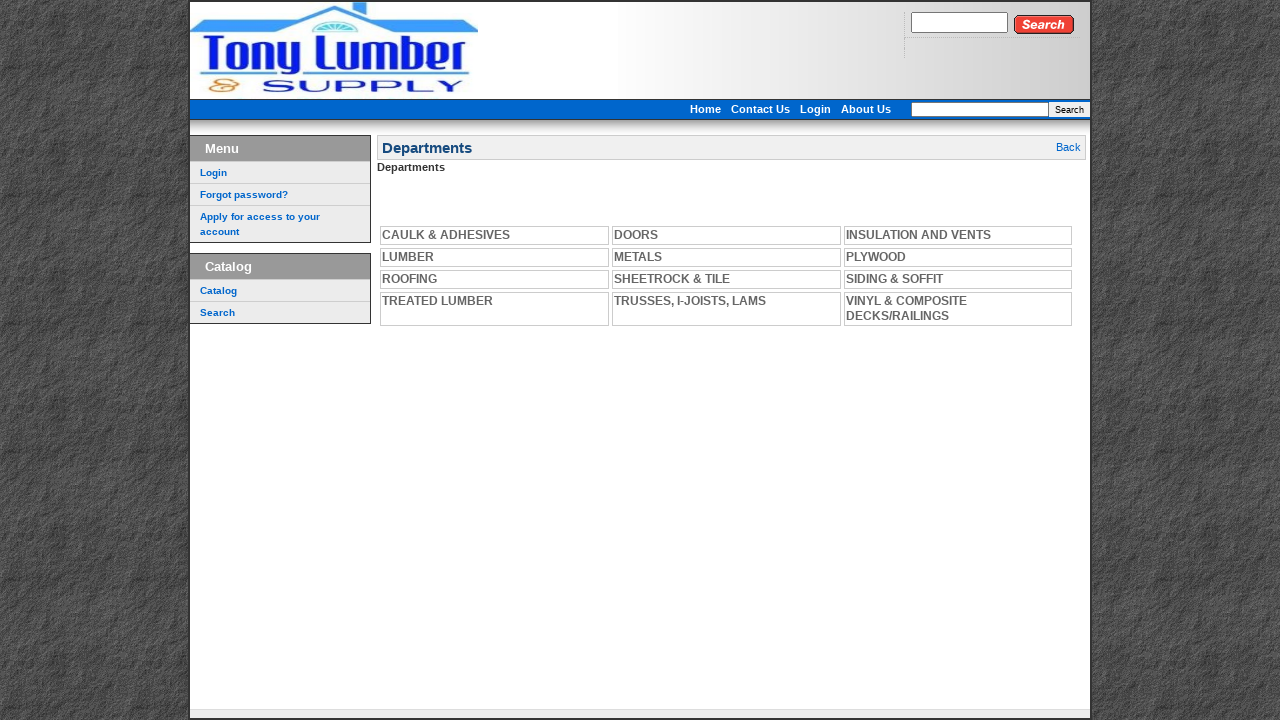

--- FILE ---
content_type: text/html; charset=iso-8859-1
request_url: https://www.tonylumber.com/
body_size: 7312
content:
<!DOCTYPE HTML PUBLIC "-//W3C//DTD HTML 4.01 Transitional//EN">

<html>
<head>

<link rel="stylesheet" href="https://use.fontawesome.com/releases/v5.1.0/css/all.css" integrity="sha384-lKuwvrZot6UHsBSfcMvOkWwlCMgc0TaWr+30HWe3a4ltaBwTZhyTEggF5tJv8tbt" crossorigin="anonymous"><link rel="stylesheet" type="text/css" href="/inet/css/customer_layout.css"/><script src="/inet/util/jquery-3.6.0.min.js"></script>
<script type="text/javascript" src="/inet/util/jquery.boxy.js"></script><link href="/inet/css/boxy.css" rel="stylesheet" type="text/css">
<script type="text/javascript" src="/inet/util/purchase_buttons.js"></script><script type="text/javascript" src="/inet/util/shopping_list_select.js"></script><!-- Included javascript functions -->
<script type="text/javascript">
<!--

window.name="inet_ecommerce";
var sagro_base_url = "/inet";
var bootstrap_enabled = "";
var registry_common_site_mode = "";
var inet_mobile = "";
var inet_mobile_device = "";
var user_logged_in = "";
var disable_ui = "";
//-->
</script><script type="text/javascript" src="/inet/storefront/catalog.js"></script><link rel="canonical" href="https://www.tonylumber.com/">
<title>Departments</title>


<meta http-equiv="Content-Type" content="text/html; charset=iso-8859-1">
<link href="/inet/styles/slate/slate.css" rel="stylesheet" type="text/css">

</head>

<body leftmargin="0" topmargin="0" marginwidth="0" marginheight="0" >
<div align="center" class="container">
<table cellspacing="0" cellpadding="0" height="100%" width="900" class="mainpage">
  <tr>
     <td><table width="100%" border="0" cellspacing="0" cellpadding="0">
        <tr>
           <td width="288"><img src="/inet/styles/slate/images/logohere.jpg" width="288" height="97"></td>
           <td width="100%" height="97" align="right" valign="top" class="mainbanner">
           <div class="search"><form style="display:inline;" name="search" method="GET" action="/inet/storefront/store.php"><input type="hidden" name="mode" value="searchstore"><input name="search[searchfor]" type="text" size="10" align="absmiddle">&nbsp;&nbsp;<input type="image" src="/inet/styles/slate/images/search.gif" width="60" height="19" align="absmiddle" border="0"></form></div>
           <div class="cart"></div>
           <div class="cart" style="display: none"><a href="/inet/storefront/store.php?mode=viewcart"><img src="/inet/styles/slate/images/cart.png" alt="View Cart" width="34" height="20" border="0"></a> <a href="/inet/storefront/store.php?mode=viewcart"><span id="inet_cart_message">Your cart is empty</span></a></div>
           <div class="cart"></div>
           </td>
        </tr>
      </table></td>
  </tr>
  <tr>
     <td class="topbar"><span class="header_span_short"></span><span class="header_span_long"><!-- Silk Menubox -->
<div id="custom_links" class="menu">
<h1>Menu</h1>
<form name="search" method="GET" action="/inet/storefront/store.php"><input type="hidden" name="mode" value="searchstore"><button type="submit">Search</button><span class="hide">&nbsp;</span><input name="search[searchfor]" size="15" type="text"/></form>
<ul><li><a href="/" class=" first " >Home</a></li><li><a href="/inet/user/contact.php" class="" >Contact Us</a></li><li><a href="/inet/start.php" class="" >Login</a></li><li><a href="/pages/About.html" class="" >About Us</a></li></ul>
</div>
<!-- End Silk Menubox -->
</span></td>
  </tr>
  <tr>
    <td class="account_detail">&nbsp;</td>
  </tr>
  <tr height="100%">
     <td valign="top"><table width="900" border="0" cellspacing="0" cellpadding="0">
        <tr>
          <td width="160" valign="top"><div id="menubox"><!-- Silk Menubox -->
<div id="main_menu" class="menu">
<h1>Menu</h1>

<ul><li><a href="/inet/start.php" class=" first " >Login</a></li><li><a href="/inet/user/forgot_password.php" class="" >Forgot password?</a></li><li><a href="/inet/user/request_account.php" class="" >Apply for access to your account</a></li></ul>
</div>
<!-- End Silk Menubox -->
<!-- Silk Menubox -->
<div id="store_links" class="menu">
<h1>Catalog</h1>

<ul><li><a href="/inet/storefront/store.php" class=" first " >Catalog</a></li><li><a href="/inet/storefront/store.php?mode=advancedsearch" class="" >Search</a></li></ul>
</div>
<!-- End Silk Menubox -->
</div></td>
          <td width="20">&nbsp;&nbsp;</td>
          <td width="100%" valign="top"><div class="title_box"><span class="title title_span">Departments</span><span class="page_button"><a href="javascript:void(0);" onClick="history.go(-1)">Back</a></span></div>
<!-- store.ihtml -->
<div class="breadcrumbs"><ul class="breadcrumb"><li  ><strong>Departments</strong></li></ul></div>
<!-- {STORE_BACK_BUTTON} -->
<p class="message"></p>
<!-- store_home.ihtml -->
<table width="98%">
    <tr>
        <td valign="top"><table>
                <tr>
                    <td valign="top"></td>
                </tr>
            </table></td>
        <td valign="top"><img src="/inet/images/pixel.gif" width="15" height="1"></td>
        <td valign="top" width="100%" class="celltext"><br></td>
    </tr>

</table>
<br>

<table  width="98%" class="category_list category_list_T">

<tr><td  valign="top" width="33.333333333333%"><a class="category_link" href="/departments/caulk--amp--adhesives-|33.html">CAULK &amp; ADHESIVES</a>
<br/>
</td><td  valign="top" width="33.333333333333%"><a class="category_link" href="/departments/doors-|24.html">DOORS</a>
<br/>
</td><td  valign="top" width="33.333333333333%"><a class="category_link" href="/departments/insulation-and-vents-|26.html">INSULATION AND VENTS</a>
<br/>
</td></tr><tr><td  valign="top" width="33.333333333333%"><a class="category_link" href="/departments/lumber-|27.html">LUMBER</a>
<br/>
</td><td  valign="top" width="33.333333333333%"><a class="category_link" href="/departments/metals-|32.html">METALS</a>
<br/>
</td><td  valign="top" width="33.333333333333%"><a class="category_link" href="/departments/plywood-|28.html">PLYWOOD</a>
<br/>
</td></tr><tr><td  valign="top" width="33.333333333333%"><a class="category_link" href="/departments/roofing-|35.html">ROOFING</a>
<br/>
</td><td  valign="top" width="33.333333333333%"><a class="category_link" href="/departments/sheetrock--amp--tile-|36.html">SHEETROCK &amp; TILE</a>
<br/>
</td><td  valign="top" width="33.333333333333%"><a class="category_link" href="/departments/siding--amp--soffit-|37.html">SIDING &amp; SOFFIT</a>
<br/>
</td></tr><tr><td  valign="top" width="33.333333333333%"><a class="category_link" href="/departments/treated-lumber-|29.html">TREATED LUMBER</a>
<br/>
</td><td  valign="top" width="33.333333333333%"><a class="category_link" href="/departments/trusses--i-joists--lams-|30.html">TRUSSES, I-JOISTS, LAMS</a>
<br/>
</td><td  valign="top" width="33.333333333333%"><a class="category_link" href="/departments/vinyl--amp--composite-decks-railings-|42.html">VINYL &amp; COMPOSITE DECKS/RAILINGS</a>
<br/>
</td></tr></table>

<!-- end store_home.ihtml -->


<!-- end store.ihtml --></td>
          
        </tr>
        
      </table></td>
  </tr>
  <tr>
          <td style="border-top: 1px solid #dddddd; background: #ececec; padding: 4px;"></td>
        </tr>
</table>

</div>
</body>
</html>

<!--

Generated by iNet E-Business Suite (Version 6.2.0 [2024-09-10])
www.epicor.com 
Program: inet_ecommerce

-->


--- FILE ---
content_type: text/css
request_url: https://www.tonylumber.com/inet/styles/slate/slate.css
body_size: 13746
content:
/* Theme name: slate */
@import url('../../css/buttons.css');

/* HTML tag styles */
BODY, TH, TD, OL, UL, LI, TT {
	font-family: Arial, Helvetica, sans-serif;
	font-size: 11px;
	line-height: 15px;
	color: #333333;
	text-decoration: none;
}


PRE {
	font-family: monospace, courier, sans-serif;
	font-size: 11px;
	text-decoration: none;
}

A {
	font-family: Arial, Helvetica, sans-serif;
	font-size: 11px;
	color: #0066cc;
	text-decoration: none;
}

A:hover {
	font-family: Arial, Helvetica, sans-serif;
	font-size: 11px;
	color: #ef4135;
	text-decoration: none;
}

/* Theme specific styles */
.container {
	background-image: url(images/background.gif);
	background-repeat: repeat;
	margin-left: 0px;
	margin-top: 0px;
	margin-right: 0px;
	margin-bottom: 0px;
	height: 100%;
	overflow: auto;
}

.mainpage {
	width: 760px;
	background: #FFFFFF;
	border: 2px solid #333333;
	height: 100%;
}

.mainbanner {
	background-image: url(images/gradient.jpg);
	background-repeat: repeat-y;
	background-position: right;
	padding: 10px;
}

.search {
	text-align: center;
	width: 175px;
	vertical-align: middle;
	padding-bottom:3px;
	border-bottom: 1px dotted #bbbbbb;
	border-left: 1px dotted #bbbbbb;
}

.cart {
	text-align: center;
	vertical-align: middle;
	padding-top:10px;
	width: 175px;
	border-left: 1px dotted #bbbbbb;
}

.cart .price_mode {
	display: block;
	position: relative;
	top: 70px;
	left: -150px;
}

.main {
	background: #FFFFFF;
	border: 2px solid #333333;
}

.topbar {
	font-family: Arial, Helvetica, sans-serif;
	font-size: 11px;
	color: #FFFFFF;
	text-decoration: none;
	font-weight: bold;
	background-color: #0066cc;
	border-top: 1px solid #333333;
	border-bottom: 1px solid #333333;
	padding-left:10px;
	padding-top:2px;
	padding-bottom: 2px;
}

.header_span_short {
	display:inline;
	float: left;
	width: 40%;
}

.header_span_long {
	display:inline;
	float: right;
	width: 60%;
}

.account_detail {
	background-image: url(images/dropshadow.gif);
	background-repeat: none;
}

/* Top title box (contains page title & optional navigation button */
.title_box {
	padding: 4px;
	border:1px solid #cccccc;
	background-color: #f0f0f0;
	width: 98%;
	height: 15px;
}

.title_span {
	display:inline;
	width: 80%;
	float: left;
}

.page_button {
	display:inline;
	text-align: right;
	width: 20%;
	float: right;
}

/* iNet Menu Styles 
Use this to control menu's and custom links generated by iNet

You can use the following placeholders in your template to set where the generated menus will go
{CUSTOM_LINKS} - Custom menu
{MENUBOXES} - sagro standard menus
{STORE_MENUBOX} - Store custom menus (custom)
{FEATURED_MENUBOX} - Featured Products
{CATEGORY_MENUBOX} - Categories / Departments
{LIST_MENUBOX} - Shopping list / store menus

todo - describe id's to control  (either set in template - to contain multiple - or in some cases, set by sagro)

*/

/* Side Menu - Main Box */
#menubox .menu {
	display: block;
	margin: 0 0 10 0;
	border: 1px solid #333333;
	background: #ffffff;
	border-left: 0px;
}

/* Side menu - select box */
#menubox .menu SELECT {
	max-width: 140px;
}

/* Side Menu - Title */
#menubox H1 {
	background: #999999;
	color: #ffffff;
	font-size: 13px;
	font-weight: bold;
	padding: 5px;
	padding-left: 15px;
	margin: 0px;
	width: 160;
}

/* Side Menu  - List */
#menubox ul { 
	list-style-type: none;
	margin: 0px 0px 0px 0px;
	background: #ececec;
        	padding: 0px;
}

/* Side Menu - List Items */
#menubox ul li {
	 font-size: 10px;
      	 border-top: 1px solid #cecece;
}

/* Side Menu - Links */
#menubox ul li a {
	font-size: 10px;
	color: #0066cc;
	text-decoration: none;
	font-weight: bold;
	display: block;
	width: 160;
	padding: 3px 3px 3px 10px;
	margin: 0px;
}

/* Side Menu - Link Hover */
#menubox ul li a:hover {
	font-size: 10px;
	color: #0066cc;
	background: #FFFFFF;
}

/* Side Menu - Highlighted Links */
#menubox .menuboxhighlight {
	border-bottom: solid 3px #0066cc;
}

#menubox P {
	text-align:center;
	margin: 0;
}

#menubox .blank {
	border-top: 0px; 
	list-style-image: none;
}

/* Top Menu - Main Box */
#custom_links .menu{
	display:inline;
	clear: right;
	margin: 0;
	padding: 0;
	border: 0;
}

/* Top Menu - Title */
#custom_links H1, #custom_links P {
	display: none;
}

/* Top Menu - List */
#custom_links ul {
	float: right;
	list-style-type: none;
	margin: 0 0 0 0;
	padding: 0;
}

/* Top Menu - List Items */
#custom_links ul li {
	float: left;
	color: #FFFFFF;
	margin: 0 10 0 0;
}

/* Top Menu - Links */
#custom_links ul li a {
	color: #FFFFFF;
}

/* Top Menu - Link Hover */
#custom_links ul li a:hover {
	color: #cccccc;
}

#custom_links form { display: inline; }

#custom_links form input {
  float: right;
  margin: 0;
  height: 15px;
  margin-left: 10px;
  font-size: 14px;
}

#custom_links form button {
  border: 0;
  float: right;
  margin: 0;
  height: 15px;
  font-size: 9px;
}

/* Featured products box (within a side menu) */
#feature_box .product {
	text-align: center;
}

/* Featured products box - Price */
#feature_box .product_price {
	padding-top: 10px;
	color: #666666;
	font-size: 19px;
}

/* Featured products box - Product Name */
#feature_box .name {
	font-weight:bold;
	padding-top: 5px;
	padding-bottom:5px;
}

/* Also available are #feature_box .thumbnail and .form */

/* iNet form elements */

.button, .smallbutton, .selectbox, .smallselectbox {
	font-size: 10px;
}

.textbox, .smalltextbox { 
	font-family: monospace;
}

/* Text areas */
.textarea{
	background-color:#e8f2f9;
}

/* Password Entry Text Boxes */
.password {
	background-color:#ffeeee;
	font-family: monospace;
}

/* Date / Live search text boxes */
.formbox{
	font-family: monospace;
}

/* iNet display elements */

/* Job / store switcher */
.switch_status_store, .switch_status_job {
	display: block;
	text-align: right;
}


/* Price */
.product_price {
	color: #666666;
	font-size: 19px;
}

/* Generic box/container used to group elements within iNet */
.generic_box  {
	background-color:#ffffff; 
	border:1px solid #cccccc;
	/* breaks things??? width: 98%; */
}

/* Tool tips that appear when mouse hovers over an element */
.tooltip {
	background-color: #ffffff;
	border: 1px solid #333333;
	padding: 2px;
}

/* Order header information (appears as popup window) */
#order_details .generic_box {
	background-color: #f0f0f0;
	border:1px solid #cccccc;
}

/* Generic Labels */
.celltext {
	font-size: 11px;
	line-height: 15px;
	color: #333333;
	text-decoration: none;
}

/* Generic Data */
.celldata {
	font-size: 11px;
	line-height: 15px;
	color: #333333;
	text-decoration: none;
}

/* Highlighted Data */
.cellhighlight {
	font-size: 11px;
	line-height: 15px;
	font-weight: bold;
	color: #174b7f;
	text-decoration: none;
}

/* Results List (Table)*/
.list_container  {
	background-color:#ffffff; 
	border:1px solid #cccccc;
	width: 98%;
}

/* Results List (Even Rows) */
.list {
	font-size: 11px;
	line-height: 15px;
	color: #333333;
	background-color:#ffffff;
}

/* Results List (Odd Rows) */
.listodd {
	font-size: 11px;
	line-height: 15px;
	color: #333333;
	background-color:#eeeeee;
}

/* Results List (Highlighted Rows) */
.listhighlight{
	color:#ffffff;
	background-color:#7da7d9;
	font-size: 11px;
}

/* Results Lists - Header Row */
.list_heading, .list_heading A, .list_heading TD {
	FONT-SIZE: 11px;
	COLOR: #ffffff;
	FONT-FAMILY: Arial;
	BACKGROUND-COLOR: #0066cc;
	font-weight:bold;
}

/* Results List Navigation  */
.page_links { }

/* Results List Navigation - Active Page, forward & back buttons */
.page_links_on, .page_links_on:hover {
	font-size: 12px;
	font-weight: bold;
}

/* Page Titles */
.title {
	color:#174b7f;
	font-size: 15px;
	font-weight: bold;
}

/* Messages */
.message {
	color:#ef4135;
	font-size: 12px;
	font-weight: bold;
}

/* Label for required fields */
.required_field {
	font-weight: bold;
}

/* Product & Category Names (Typically are links to view detail)*/
.category_link, .product_link, .shipping_name, .category_list H1 {
	color:#666666;
	font-size: 12px;
	font-weight: bold;
}

/* Product & Category Link mouseovers */
.category_link:hover, .product_link:hover {
	color:#ef4135;
	font-size: 12px;
	font-weight: bold;
}

/* Horrizontal Rule (line/seperator) */
.hr { 
    border-bottom: solid 1px;
    color: #333333;
    padding: 4px;
}

.category_list {
   border-spacing: 15px;
   border-collapse: expression('separate', cellSpacing = '15px'); /* border-spacing for IE */
}

.category_list .image img {
	float: left;
	border: 1px solid #cccccc;
	margin-right: 10px;
}

/* Catalog - List of departments, classes, finelines */
.category_list_T {
	border-spacing: 3px;
   	border-collapse: expression('separate', cellSpacing = '3px'); /* border-spacing for IE */
}

.category_list_T TD {
	background: #ffffff;
	border: 1px solid #cccccc;
}

.category_list_T TD:hover {
	background-color: #eeeeee;
}

/* Customize of thumbnails in product listings*/
.producttable .product_thumbnail {
	text-align: center;
	border: 1px solid #cccccc;
	background-color: #ffffff;
	padding: 5px;
}

/* Product Listings */
.producttable TD, .product_list, .product_list_detailed {
	padding: 5px;
}

/* Product links for product listing pages */
.product_list .product_link, .shipping_name {
	float: left;
	width: 68%;
}

/* Descriptions for product listing pages */
.product_list .product_description {
	width: 68%;
	float: right;
}

/* Purhcase buttons and pricing for product listing pages */
.product_list .product_price, .product_list .product_form, .shipping_price {
	float: right;
	width: 13%;
	text-align: center;
	align: center;
}

/* Thumbnail images on product listing page */
.product_list .product_thumbnail {
	float: left;
	clear: left;
	width: 13%;
	overflow: hidden;
}

/* Images on product listing page (detailed mode) */
.product_list_detailed .product_image {
	float: left;
	width: 39%;
	overflow: hidden;
}

/* Product details on product listing page (detailed mode)*/
.product_list_detailed .product_data {
	float: right;
	background: #ffffff;
	width: 59%;
}

/* Purhcase buttons and pricing for product listing pages (detailed mode) */
.product_list_detailed .product_form, product_list_detailed .product_price {
	float: right;
	width: 25%;
	text-align: center;
}

/* Purchase buttons on product detail page */
.product_detail .product_form {
	float: right;
	width: 40%;
	text-align: center;
}

/* Product links on product listing pages (detailed mode) */
.product_list_detailed .product_link {
	width: 75%;
	float: left;
}

/* Labels for inventory options/data when viewing product lists & detail */
.product_list_detailed .label, .product_detail .label {
	width: 40%;
	float: left;
	clear: left;
}

/* List of stores/locations when displaying quantity available */
#locationtable ul li {
        list-style-type: none;
        clear: left;
        margin-left: 10px;
        white-space:nowrap;
}

/* List of stores/locations when displaying quantity available - Store names */
#locationtable label {
        width: 40%;
        clear: left;
        float: left;
        padding-right: 10px;
}

/* List of stores/locations when displaying quantity available - Active Store */
#locationtable .active {
        font-weight: bold;
        color: #174b7f;
}

/* Seperator line / spacing between products in a list.*/
.product_list_seperator, .product_multi {
	border-bottom: 1px solid #cccccc;
}

/* iNet 1 style product grid display, and description for multi-item style products. (in multi-item group mode) */
.product_list_detailed .product_grid, .product_multi .description {
	float: left;
	text-align: left;
}

/* Purchase buttons for multi-item style products (in multi-item group mode) */
.product_multi .form {
	float:right;
}

/* Catalog - search refining */
#search_refine {
	display: block;
}

/* Catalog - search refining - Button to refine search results */
#search_refine button {
	width:100%;
	border: 1px solid #333333;
	background-color: #cccccc;
	font-weight: bold;
	padding: 0;
	margin: 0;
}

/* Catalog - search refining - box containing options */
#search_refine div.refine_box {
	width:96%;
	padding: 4px;
}

/* Catalog - search refining - List of options */
#search_refine UL {
	list-style-type:none;
	margin: 0;
	padding: 5px;
	display:block;
}

/* Catalog - search refining - List Items */
#search_refine LI {
	width: 48%;
	float: left;
}


/* Recently viewed items - main box */
#recently_viewed .recently_viewed{
	text-align: left;
	border-top: 1px dotted #333333;
	width: 98%;
	margin-top: 10px;
	padding: 5px;
}

/* Recently viewed items - Product */
#recently_viewed .recent_product {
	float: left;
	text-align: center;
	width: 24%;
	padding: 0px;
	margin: auto;
	height: 100%;
	padding-top: 10px;
}

/* Recently viewed items - Price */
#recently_viewed .product_price {
	font-size: 11px;
}

/* Revently viewed items - title */
#recently_viewed H1 {
	color:#999999;
	font-size: 15px;
	font-weight: bold;
	display:inline;
	clear:right;
}

#checkout_position {
	width: 98%;
	margin: 5px 0 0 0;
}

#checkout_position .checkout_step {
	float: left;
	width: 24%;
	padding: 2px;
	margin: 0px;
	border-top: 2px solid #cccccc;
}

#checkout_position .complete_step {
	border-top: 2px solid #000000;
}

#checkout_position .active_step {
	border-top: 2px solid #7da7d9;
	color: {TABLE_HIGHLIGHT_ROW};
	font-weight: bold;
}

.up_sell_products .related_table TD, .cross_sell_products .related_table TD {
	padding: 6px;	
}


/***********************/
/*    HELPER CLASSES   */
/***********************/

.clear:after {
  height: 0px;
  clear: both;
  display: block;
  visibility: hidden;
  content: ".";
}
.clear {
  display: inline-block;
}
/* start non ie/mac css \*/
* html .clear {
  height: 1%;
}
.clear {
  display: block;
}
/* end non ie/mac css */

.clear-simple {
  clear: both;
}

.hide {
  display: none;
}


--- FILE ---
content_type: text/css
request_url: https://www.tonylumber.com/inet/css/buttons.css
body_size: 1636
content:
/* Customize this file to control buttons throughout your site


Sample css to control a button:

.sample_button {
	background: url('../images/en/buttons/sample_button.gif') no-repeat center;
	border: 0 none;
	width: 76px;
	height: 20px;
	overflow: hidden;
	cursor: pointer;
	text-indent: -1000px;
	display: block;
}

Available Buttons:

.cart_checkout_button
.add_to_list_button
.add_to_cart_button
.list_update_button {}
.cart_update_button {}
.close_button {}
.go_button {}
.search_button {}
.change_password_button {}
.cancel_button {}
.feedback_button {}
.logout_save_button {}
.logout_delete_button {}
.submit_wo_button {}
.back_button {}
.continue_button {}
.save_button {}
.add_button {}
.confirm_button {}
.reset_password_button {}
.send_username_button {}
.login_button {}
.print_button {}
.email_button {}
.create_account_button {}
.send_account_request_button {}
.quickadd_items_button {}
.quickadd_import_button {}
.on_account_button {}
.list_buy_available_button {}
.list_move_button {}
.list_add_button {}
.create_account_button {}
.view_statement_button {}
.reject_current_order_button {}
.watch_items_button {}
.pay_by_cc_button {}
.switch_store_button {}
.view_rates {}


*/

#checkout_payment_options .button{
	height: 50px;
	padding-left: 10px;
	padding-right: 10px;
	align: center;
}

.checkout_payment_option {
	display: inline;
	float: left;
	margin-right: 10px;
}

.cart_estimate_button {
    width: 150px;
    margin-bottom: 10px;
}

.cart_checkout_button {
    width: 150px;
}

.gift_card_select_price_buttons .button {
    font-size: 14px;
    border: 4px solid white;
    width: 120px;
    height: 40px;
}


